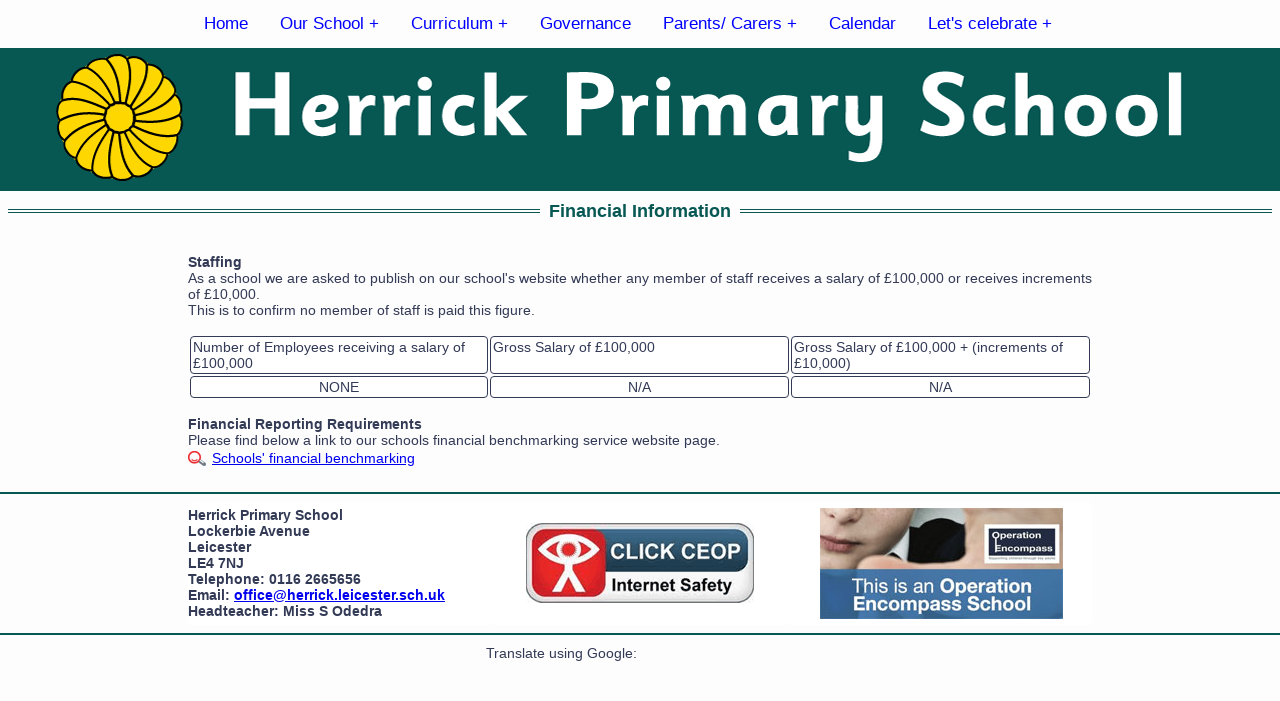

--- FILE ---
content_type: text/html; charset=UTF-8
request_url: https://herrick.leicester.sch.uk/financialInformation.php
body_size: 16757
content:
<!DOCTYPE html PUBLIC "-//W3C//DTD XHTML 1.0 Transitional//EN" "http://www.w3.org/TR/xhtml1/DTD/xhtml1-transitional.dtd">
<html xmlns="http://www.w3.org/1999/xhtml">
<head>    
<meta http-equiv="Content-Type" content="text/html; charset=utf-8" />
<meta name="viewport" content ="width = device-width, initial-scale = 1" >
<title>Herrick Primary School</title>

            <META name="author" content="office@herrick.leicester.sch.uk">
<META name="keywords" content="Herrick Primary School,
Lockerbie Avenue,
Leicester,
LE4 7NJ">
<META name="geo.placename" content="Leicester">
<META name="geo.region" content="GB"> 
<META name="content-type" content="Safe for kids">
<META name="description" content="Herrick Primary School: To give each and everyone a chance. Our Vision is of an equitable and inclusive education that is underpinned by the essence of 'Every Child Matters'">    <link rel="stylesheet" type="text/css" href="styleSheets/imageHover.css">
          <link rel="stylesheet" type="text/css" href="styleSheets/layout.css">
<link rel="stylesheet" type="text/css" href="styleSheets/responsiveMenu.css">           <style type="text/css">
	.pinkTableBackground {
	font-weight: bold;
	background-color:#ff99cc;
	padding: 4px;
}
	.greenTableBackground {
	font-weight: bold;
	background-color:#c5e0b3;
	padding: 4px;
}
	.greyTableBackground {
	font-weight: bold;
	background-color:#bfbfbf;
	padding: 4px;
}
a.curriculumNav:link, a.curriculumNav:visited {
color: #000000;
font-size: 16px;
font-weight: bold;
line-height: 30px;
}
a.curriculumNav:hover, a.curriculumNav:active {
color: #ffffff;
font-size: 16px;
font-weight: bold;
line-height: 30px;
}
	.avatar {
  vertical-align: middle;
  max-width: 100%;
  height: auto;
  border-radius: 50%;
  border-style: solid;
  border-width:0.1em;
  border-color: #000000;
    }
.backgroundQuoteColour {
background-color: rgba(13, 78, 36, 0.2);
  border-radius: 6px;
  margin: 6px;
  padding: 2px;
  color: rgba(13, 78, 36, 1);
}
.avatar1 {  vertical-align: middle;
  max-width: 100%;
  height: auto;
  border-radius: 50%;
  border-style: solid;
  border-width:0.1em;
  border-color: #000000;
}
.backgroundColour_01 {
background-color: rgba(252, 4, 84, 0.2);
  border-radius: 8px;
  margin: 6px;
  padding: 8px;
  color: rgba(252, 4, 84, 1));
  height: 42px;
  -webkit-box-shadow: 6px 6px 5px rgba(0,0,0,0.25);
-moz-box-shadow: 6px 6px 5px rgba(0,0,0,0.25);
box-shadow: 6px 6px 5px rgba(0,0,0,0.25);
}
.backgroundColour_02 {
background-color: rgba(252, 4, 172, 0.2);
  border-radius: 8px;
  margin: 6px;
  padding: 8px;
  color: rgba(252, 4, 172, 1);
  height: 42px;
  -webkit-box-shadow: 6px 6px 5px rgba(0,0,0,0.25);
-moz-box-shadow: 6px 6px 5px rgba(0,0,0,0.25);
box-shadow: 6px 6px 5px rgba(0,0,0,0.25);
}
.backgroundColour_03 {
background-color: rgba(249, 4, 252, 0.2);
  border-radius: 8px;
  margin: 6px;
  padding: 8px;
  color: rgba(249, 4, 252, 1);
  height: 42px;
  -webkit-box-shadow: 6px 6px 5px rgba(0,0,0,0.25);
-moz-box-shadow: 6px 6px 5px rgba(0,0,0,0.25);
box-shadow: 6px 6px 5px rgba(0,0,0,0.25);
}
.backgroundColour_04 {
background-color: rgba(177, 4, 252, 0.2);
  border-radius: 8px;
  margin: 6px;
  padding: 8px;
  color: rgba(177, 4, 252, 1);
  height: 42px;
  -webkit-box-shadow: 6px 6px 5px rgba(0,0,0,0.25);
-moz-box-shadow: 6px 6px 5px rgba(0,0,0,0.25);
box-shadow: 6px 6px 5px rgba(0,0,0,0.25);
}
.backgroundColour_05 {
background-color: rgba(105, 4, 252, 0.2);
  border-radius: 8px;
  margin: 6px;
  padding: 8px;
  color: rgba(105, 4, 252, 1);
  height: 42px;
  -webkit-box-shadow: 6px 6px 5px rgba(0,0,0,0.25);
-moz-box-shadow: 6px 6px 5px rgba(0,0,0,0.25);
box-shadow: 6px 6px 5px rgba(0,0,0,0.25);
}
.backgroundColour_06 {
background-color: rgba(27, 4, 252, 0.2);
  border-radius: 8px;
  margin: 6px;
  padding: 8px;
  color: rgba(27, 4, 252, 1);
  height: 42px;
  -webkit-box-shadow: 6px 6px 5px rgba(0,0,0,0.25);
-moz-box-shadow: 6px 6px 5px rgba(0,0,0,0.25);
box-shadow: 6px 6px 5px rgba(0,0,0,0.25);
}
.backgroundColour_07 {
background-color: rgba(4, 53, 252, 0.2);
  border-radius: 8px;
  margin: 6px;
  padding: 8px;
  color: rgba(4, 53, 252, 1);
  height: 42px;
  -webkit-box-shadow: 6px 6px 5px rgba(0,0,0,0.25);
-moz-box-shadow: 6px 6px 5px rgba(0,0,0,0.25);
box-shadow: 6px 6px 5px rgba(0,0,0,0.25);
}
.backgroundColour_08 {
background-color: rgba(4, 110, 252, 0.2);
  border-radius: 8px;
  margin: 6px;
  padding: 8px;
  color: rgba(4, 110, 252, 1);
  height: 42px;
  -webkit-box-shadow: 6px 6px 5px rgba(0,0,0,0.25);
-moz-box-shadow: 6px 6px 5px rgba(0,0,0,0.25);
box-shadow: 6px 6px 5px rgba(0,0,0,0.25);
}
.backgroundColour_09 {
background-color: rgba(4, 177, 252, 0.2);
  border-radius: 8px;
  margin: 6px;
  padding: 8px;
  color: rgba(4, 177, 252, 1);
  height: 42px;
  -webkit-box-shadow: 6px 6px 5px rgba(0,0,0,0.25);
-moz-box-shadow: 6px 6px 5px rgba(0,0,0,0.25);
box-shadow: 6px 6px 5px rgba(0,0,0,0.25);
}
.backgroundColour_09_Border {
	background-color: rgba(4, 177, 252, 0.03);
	border-color: rgba(4, 177, 252, 0.6);
	border-radius: 8px;
	border-width: 12px;
	border-style:solid;
	margin: 6px;
	padding: 8px;
	color: rgba(4, 53, 252, 1);
	height: 42px;
	-webkit-box-shadow: 6px 6px 5px rgba(0,0,0,0.25);
	-moz-box-shadow: 6px 6px 5px rgba(0,0,0,0.25);
	box-shadow: 6px 6px 5px rgba(0,0,0,0.25);
}
.backgroundColour_10 {
background-color: rgba(4, 218, 252, 0.2);
  border-radius: 8px;
  margin: 6px;
  padding: 8px;
  color: rgba(4, 218, 252, 1);
  height: 42px;
  -webkit-box-shadow: 6px 6px 5px rgba(0,0,0,0.25);
-moz-box-shadow: 6px 6px 5px rgba(0,0,0,0.25);
box-shadow: 6px 6px 5px rgba(0,0,0,0.25);
}
.backgroundColour_11 {
background-color: rgba(4, 252, 213, 0.2);
  border-radius: 8px;
  margin: 6px;
  padding: 8px;
  color: rgba(4, 252, 213, 1);
  height: 42px;
  -webkit-box-shadow: 6px 6px 5px rgba(0,0,0,0.25);
-moz-box-shadow: 6px 6px 5px rgba(0,0,0,0.25);
box-shadow: 6px 6px 5px rgba(0,0,0,0.25);
}
.backgroundColour_12 {
background-color: rgba(4, 252, 89, 0.2);
  border-radius: 8px;
  margin: 6px;
  padding: 8px;
  color: rgba(4, 252, 89, 1);
  height: 42px;
  -webkit-box-shadow: 6px 6px 5px rgba(0,0,0,0.25);
-moz-box-shadow: 6px 6px 5px rgba(0,0,0,0.25);
box-shadow: 6px 6px 5px rgba(0,0,0,0.25);
}
.backgroundColour_13 {
background-color: rgba(27, 252, 4, 0.2);
  border-radius: 8px;
  margin: 6px;
  padding: 8px;
  color: rgba(27, 252, 4, 1);
  height: 42px;
  -webkit-box-shadow: 6px 6px 5px rgba(0,0,0,0.25);
-moz-box-shadow: 6px 6px 5px rgba(0,0,0,0.25);
box-shadow: 6px 6px 5px rgba(0,0,0,0.25);
}
.backgroundColour_14 {
background-color: rgba(115, 252, 4, 0.2);
  border-radius: 8px;
  margin: 6px;
  padding: 8px;
  color: rgba(115, 252, 4, 1);
  height: 42px;
  -webkit-box-shadow: 6px 6px 5px rgba(0,0,0,0.25);
-moz-box-shadow: 6px 6px 5px rgba(0,0,0,0.25);
box-shadow: 6px 6px 5px rgba(0,0,0,0.25);
}
.backgroundColour_15 {
background-color: rgba(200, 243, 4, 0.2);
  border-radius: 8px;
  margin: 6px;
  padding: 8px;
  color: rgba(200, 243, 4, 1);
  height: 42px;
  -webkit-box-shadow: 6px 6px 5px rgba(0,0,0,0.25);
-moz-box-shadow: 6px 6px 5px rgba(0,0,0,0.25);
box-shadow: 6px 6px 5px rgba(0,0,0,0.25);
}  
.backgroundColour_16 {
background-color: rgba(252, 218, 4, 0.2);
  border-radius: 8px;
  margin: 6px;
  padding: 8px;
  color: rgba(252, 218, 4, 1);
  height: 42px;
  -webkit-box-shadow: 6px 6px 5px rgba(0,0,0,0.25);
-moz-box-shadow: 6px 6px 5px rgba(0,0,0,0.25);
box-shadow: 6px 6px 5px rgba(0,0,0,0.25);
}
.backgroundColour_17 {
background-color:#FFD700;
  border-radius: 8px;
  border:#ffffff; border-style:solid; border-width:1px;
  margin: 6px;
  padding: 8px;
  color: rgba(252, 218, 4, 1);
  height: 42px;
  -webkit-box-shadow: 6px 6px 5px rgba(0,0,0,0.25);
-moz-box-shadow: 6px 6px 5px rgba(0,0,0,0.25);
box-shadow: 6px 6px 5px rgba(0,0,0,0.25);
}

.body20_bold_Vermillion{
	font-family: Arial, Helvetica, sans-serif;
	font-size: 20px;
	font-weight: bold;
	color: #333a56;	
}
.body22_bold_Vermillion{
	font-family: Arial, Helvetica, sans-serif;
	font-size: 22px;
	font-weight: bold;
	color: #333a56;	
}
.body24_bold_Vermillion{
	font-family: Arial, Helvetica, sans-serif;
	font-size: 24px;
	font-weight: bold;
	color: #333a56;	
}
.body22_bold_Gold{
	color: #FFd700;
	text-shadow: -1px 0 black, 0 1px black, 1px 0 black, 0 -1px black;
	font-size: 30px;
	font-weight:bold;
}
           </style>
        
<script type="text/javascript">
/* Toggle between adding and removing the "responsive" class to topnav when the user clicks on the icon */
function myFunction() {
  var x = document.getElementById("myTopnav");
  if (x.className === "topnav") {
    x.className += " responsive";
  } else {
    x.className = "topnav";
  }
} 
</script>
          


</head>

<body>
<div align="center">


    <!-- mobileMenu instructions -->

  <div class="menuTableBackground">

<table border="0" align="center" cellpadding="0" cellspacing="0" class="menuTable">
  <tr>
    <td align="center"> <div class="topnav" id="myTopnav">
  <a href="index.php" class="active">Home</a>
 
    <div class="dropdown">
    <button class="dropbtn">Our School +
      <i class="fa fa-caret-down"></i>
    </button>
    <div class="dropdown-content">
     <a href="catchUpPremium.php">Catch Up Premium</a>
 
    <a href="contact.php">Contact Us</a>
   
    <a href="financialInformation.php">Financial Information</a>
    <a href="privacy.php">UK GDPR &amp; Privacy</a>
   
   
    <a href="policies.php">Key Policies</a>  
    <a href="mentalHealthWellbeing.php">Mental Health &amp;  Wellbeing</a>
     <a href="ofsted.php">Ofsted</a>
    <a href="staffing.php">Our Staff</a>
    <a href="pupilPremium.php">Pupil Premium</a>  
    <a href="safeguarding.php">Safeguarding</a>
    <a href="schoolPerformance.php">School Performance</a>
    <a href="schoolProspectus.php">School Prospectus</a> 
 
    <a href="send.php">SEND</a>
    <a href="sportsPremium.php">Sports Premium</a>  
    
  
    <a href="https://www.eteach.com/schools/herrick-primary-school-39299/" target="_blank">Vacancies</a>
<a href="valuesEthos.php">Values &amp; Ethos</a>
    </div>
  </div>
  
  

  
  
  <div class="dropdown">
    <button class="dropbtn">Curriculum +
      <i class="fa fa-caret-down"></i>
    </button>
    <div class="dropdown-content">
     
 <a href="classes.php">Classes</a>
      <a href="curriculum.php">Curriculum</a>
       <a href="earlyYearsAndFoundationStage.php">Early Years  Foundation Stage</a> 
   <a href="onlineSafety.php">Online Safety</a>
<a href="oracyAtHerrick.php">Oracy at Herrick</a>
     <a href="readingAtHome.php">Reading at Home</a>
     
    
     <a href="remoteLearning_Children.php">Remote Learning for Children</a>
     
     <a href="schoolCouncil.php">School council</a>
     
    <a href="thisTermsLearning.php">This Term's Learning</a>
     
    </div>
  </div>
  
   <a href="governors.php">Governance</a>
   
    <div class="dropdown">
    <button class="dropbtn">Parents/ Carers +
      <i class="fa fa-caret-down"></i>
    </button>
    <div class="dropdown-content">
      
   <a href="admissions.php">Admissions</a> 
 
    <a href="freeSchoolMeals.php">Free School Meals</a>
    <a href="absence.php">Illness and Holiday Requests</a>

    <a href="newsEvents.php">News,  Information &amp; Updates</a>
 
    <a href="onlineSafetyParentsCarers.php">On-line Safety: Parents/carers</a>
    <a href="pe.php">PE Days</a>
   
 
    <a href="questionnaireResultsParents.php">Questionnaire Results (Parents)</a>
    
    
    
    <a href="satsSupport.php">SATs Support</a>
    
    <a href="schoolClubs.php">School Clubs</a>
    <a href="schoolDinnerMenu.php">School Dinner Menu</a>
    <a href="uniform.php">School Uniform</a>
    <a href="schoolWorkshops.php">School Workshops</a>
    <a href="termDates.php">Term Dates</a>

    
   
       
      

      
    </div>
  </div>
  
   <a href="calendar.php#January">Calendar</a>

  
        <div class="dropdown">
    <button class="dropbtn">Let's celebrate +
      <i class="fa fa-caret-down"></i>
    </button>
    <div class="dropdown-content">
    <a href="attendance.php">Attendance</a>
    <a href="rewardsSystem.php">Rewards System</a>
    <a href="schoolEvents.php">School Events</a>
    </div>
  </div>
  


  <strong><a href="javascript:void(0);" class="icon" onclick="myFunction()">Menu &#9776;</a></strong>
</div> </td>
  </tr>
</table>

</div>


 <!-- mobileMenu instructions --> 


    <div id="bannerLarge">
      <div id="bannerBackground" align="center">
<img src="images/site/topBanner1236.png" alt="Herrick Primary School" title="Herrick Primary School" width="1236" height="200" />
</div>
<div id="lineSpacer"></div>    </div>
<div id="bannerRegular">
      <div id="bannerBackground" align="center">
<img src="images/site/topBanner904.png" alt="Herrick Primary School" title="Herrick Primary School" width="904" height="94" />
</div>
<div id="lineSpacer"></div>  </div>

	<div id="bannerMobile">
<div id="bannerBackground" align="center">
<img src="images/site/topBanner800.png" alt="Herrick Primary School" title="Herrick Primary School" width="800" height="209" />
</div>
<div id="lineSpacer"></div></div>



<div align="left" class="paleBackground">
<div id="containerPlus">


<div class="pageTitleLinesHerrickGreen" align="center">Financial Information</div>
<br />

<div class="maxWidth904">
 <div class="body16_bold_Vermillion"></div>
 <br />


 <strong>Staffing</strong><br />
As a school we are  asked to publish on our school's website whether any member of 
   staff receives a salary  of &pound;100,000 or receives increments of &pound;10,000.<br />

This is to confirm no  member of staff is paid this figure.<br />
<br />

 <table width="100%" border="0" cellpadding="2" cellspacing="2">
   <tr>
     <td width="33%" align="left" valign="top" class="minorTable">Number of    Employees 
       receiving    a salary of £100,000</td>
     <td width="33%" align="left" valign="top" class="minorTable">Gross Salary of £100,000</td>
     <td width="33%" align="left" valign="top" class="minorTable">Gross    Salary of £100,000 
       +    (increments of £10,000)</td>
   </tr>
   <tr>
     <td width="236" align="center" valign="top" class="minorTable">NONE</td>
     <td width="161" align="center" valign="top" class="minorTable">N/A</td>
     <td width="198" align="center" valign="top" class="minorTable">N/A</td>
   </tr>
 </table>
 <br />
        <span class="body14_bold_Vermillion">Financial Reporting Requirements</span><br />


Please find below a link to our schools financial benchmarking service website page. <br />

<a href="https://schools-financial-benchmarking.service.gov.uk/school/detail?urn=120100" target="_blank" class="nav-look">Schools' financial benchmarking</a><br /><br />

</div>
</div>
</div>

 
  <div class="linePadd"></div>
    <div align="left" class="paleBackground">
<div id="containerPlus">
<div class="maxWidth904">
<table width="100%" border="0" cellspacing="0" cellpadding="0">
  <tr>
    <td align="left" class="minorTable3columnsNoBorder tdFlow">
    <strong>
Herrick Primary School<br />
Lockerbie Avenue<br />
Leicester<br />
LE4 7NJ<br />
Telephone: 0116 2665656<br />
Email: <a href="mailto:office@herrick.leicester.sch.uk">office@herrick.leicester.sch.uk</a><br />
Headteacher: Miss S Odedra</strong></td>
    <td align="center" valign="middle" class="minorTable3columnsNoBorder tdFlow"><a href="https://www.ceop.police.uk/safety-centre/" target="_blank"><img src="images/site/click_CEOP_InternetSafety.png" alt="Herrick Primary School" vspace="6" border="0" /></a></td>
    <td align="center" valign="middle" class="minorTable3columnsNoBorder tdFlow"><a href="https://www.operationencompass.org/school-participation" target="_blank"><img src="images/site/operationEncompass.jpg" alt="Herrick Primary School" vspace="6" border="0" /></a></td>
  </tr>
</table>


</div>
</div>
</div>    <div class="linePadd"></div>

    
      
<table width="100%" border="0" align="center" cellpadding="2" cellspacing="2" class="layoutTable">
  <tr>
    <td width="50%" align="right"><div class="bodyBold14">Translate using Google:</div></td>
    <td align="left">

<div id="google_translate_element"></div>
<script type="text/javascript">
function googleTranslateElementInit() {
  new google.translate.TranslateElement({pageLanguage: 'en', includedLanguages: 'ar,bg,bn,el,es,fa,gu,ha,hi,it,kn,mr,ne,nl,pa,pl,ps,pt,ro,sk,sq,sv,ta,te,tr,ur,zh-CN,zh-TW', layout: google.translate.TranslateElement.InlineLayout.SIMPLE}, 'google_translate_element');
}
</script><script type="text/javascript" src="//translate.google.com/translate_a/element.js?cb=googleTranslateElementInit"></script>
</td>
</tr>
</table>




        <br />
<br />
<br />
<br />

</div>




</body>
</html>


--- FILE ---
content_type: text/css
request_url: https://herrick.leicester.sch.uk/styleSheets/imageHover.css
body_size: 2215
content:
.hoverContainer {
  position: relative;
  width: 100%;
}

.hoverImage {
  display: block;
  width: 100%;
  height: auto;
  webkit-border-radius: 6px;
	-moz-border-radius: 6px;
	border-radius: 6px;
}
.hoverBottomImage {
  display: block;
  width: 100%;
  height: auto;
  webkit-border-radius: 6px;
	-moz-border-radius: 6px;
	border-radius: 6px;
	opacity: 0.5;
  filter: alpha(opacity=50); /* For IE8 and earlier */
}

.hoverOverlay {
  position: absolute;
  top: 0;
  bottom: 0;
  left: 0;
  right: 0;
  height: 100%;
  width: 100%;
  opacity: 0;
  transition: .5s ease;
  background-color: #008CBA;
    webkit-border-radius: 6px;
	-moz-border-radius: 6px;
	border-radius: 6px;
}

.hoverContainer:hover .hoverOverlay {
  opacity: 1;
}

.hoverText {
  color: #ff00ff;
  font-size: 20px;
  position: absolute;
  top: 50%;
  left: 50%;
  -webkit-transform: translate(-50%, -50%);
  -ms-transform: translate(-50%, -50%);
  transform: translate(-50%, -50%);
  text-align: center;
}

.hoverTextLive {
	color: #FFFFFF;
	text-shadow: -1px 0 black, 0 1px black, 1px 0 black, 0 -1px black;
	font-size: 38px;
	font-weight:bold;
	position: absolute;
	top: 50%;
	left: 50%;
	-webkit-transform: translate(-50%, -50%);
	-ms-transform: translate(-50%, -50%);
	transform: translate(-50%, -50%);
	text-align: center;
}


.hoverTextSmall {
  color: #ff00ff;
  font-size: 16px;
  position: absolute;
  top: 50%;
  left: 50%;
  -webkit-transform: translate(-50%, -50%);
  -ms-transform: translate(-50%, -50%);
  transform: translate(-50%, -50%);
  text-align: center;
}

.hoverTextLiveSmall {
	color: #FFFFFF;
	text-shadow: -1px 0 black, 0 1px black, 1px 0 black, 0 -1px black;
	font-size: 22px;
	font-weight:bold;
	position: absolute;
	top: 50%;
	left: 50%;
	-webkit-transform: translate(-50%, -50%);
	-ms-transform: translate(-50%, -50%);
	transform: translate(-50%, -50%);
	text-align: center;
	}
	
	
	.hoverTextSafeguarding {
	color: #FFFFFF;
	text-shadow: -1px 0 black, 0 1px black, 1px 0 black, 0 -1px black;
	font-size: 26px;
	font-weight:bold;
	position: absolute;
	top: 50%;
	left: 50%;
	-webkit-transform: translate(-50%, -50%);
	-ms-transform: translate(-50%, -50%);
	transform: translate(-50%, -50%);
	text-align: center;
	}


--- FILE ---
content_type: text/css
request_url: https://herrick.leicester.sch.uk/styleSheets/layout.css
body_size: 22592
content:
@charset "utf-8";
/* CSS Document */


body{
	font-family: Arial, Helvetica, sans-serif;
	background-color:#fdfdfd;
	font-size: 14px;
	font-weight: normal;
	color: #333a56;
	margin-left: 0px;
	margin-right: 0px;
	margin-top: 0px;
}
.topMenuPadding {
padding-top: 40px;
}
.maxWidth904{
	max-width: 904px;
  margin: auto;
  border: 3px;
	}
.menuTable {
	text-align:center;
	width: 100%;
	max-width: 904px;
	}
.menuTableBackground {
background-color: #fdfdfd;
	}
	.paleBackground {
background-color: #fdfdfd;
	}
.menuTableCorners {
	webkit-border-radius: 6px;
	-moz-border-radius: 6px;
	border-radius: 6px;
	margin-top:-5px;
	margin-bottom:-9px;
	padding-bottom:2px;
	}
#transparentAlert {
  position: absolute; /* Position the background text */
  top: 0; /* At the top. Use bottom:0 to append it to the top */
  background: rgb(0, 0, 0); /* Fallback color */
  /*background: rgba(0, 0, 0, 0.5);  Black background with 0.5 opacity */
  background: rgba(7, 87, 83, 0.5);  Black background with 0.5 opacity */
  color: #000000; /* Grey text */
  width: 100%; /* Full width */
  /* max-width: 904px; Maximum width */
  font-size: 16px;
  padding: 10px;
	}
#transparentAlertContainer {
  position: relative;
  width: 100%;
  /*max-width: 904px;  Maximum width */
  margin: 0 auto; /* Center it */

}
#homePageImageTable {
	background-repeat:no-repeat;
	height: auto;
		width: 100%;
	max-width: 904px;
	background-clip: padding-box;
	}	
img {
width:auto;
height:auto;
max-width:100%;
}
.imgBehind {
z-index:1;
}

#container {
	max-width:1920px;
	margin-left: 8px;
	margin-top: 4px;
	margin-right: 8px;
	margin-bottom: 0px;
}
#containerPlus {
	max-width:1920px;
	margin-left: 8px;
	margin-top: 8px;
	margin-right: 8px;
	margin-bottom: 8px;
}
/*  Top banner directions  */

#bannerBackground {
background-color: #075753;
}

#bannerLarge { 
display:block !important; 
visibility:visible !important; 
}
#bannerRegular { 
display:none !important; 
visibility:hiddden !important; 
}
#bannerMobile { 
display:none !important; 
visibility:hidden !important; 
}
.imgHide {
display:block !important; 
visibility:visible !important; 
}

@media screen and (max-width: 990px) {
#bannerLarge { 
display:block !important; 
visibility:visible !important; 
}
#bannerMobile { 
display:none !important; 
visibility:hidden !important; 
}
.imgHide {
display:block !important; 
visibility:visible !important; 
}
}

@media screen and (max-width: 800px) {
#bannerLarge { 
display:none !important; 
visibility:hidden !important; 
}
#bannerMobile { 
display:block !important; 
visibility:visible !important; 
}
}
.mobileHiddenCell {
display:none !important; 
}
.imgHide {
display:none !important; 
visibility:hidden !important; 
}
}


@media screen and (max-width: 990px) {
#fadecontainer { 
display:none !important; 
visibility:hidden !important; 
} 
}

@media screen and (max-width: 570px) {
.tableCellHide { 
display:none !important; 
visibility:hidden !important; 
}
.textHide { 
display:none !important; 
visibility:hidden !important; 
}
}

@media screen and (max-width: 500px) {
.mobileClasses { 
font-size: 12px !important; 
} 
}
div.contained_table {
	width: 100% !important;
	overflow-x: auto !important;
	}


  .tableFlow {
        border: 0px solid #ddd;
      }
      .trFlow:nth-child(odd) {
        background-color: #f9f9f9;
      }
      @media screen and (max-width: 550px) {
        .tableFlow, .theadFlow, .tbodyFlow, .thFlow, .tdFlow, .trFlow {
          display: block;
        }
        .theadFlow .trFlow {
          position: absolute;
          top: -9999px;
          left: -9999px;
        }
        .tdFlow { 
          position: relative;
          padding-left: 0; 
		  margin-top: 4px;
        }
        
        .tdFlow:before { 
          position: absolute;
          left: 6px;
          content: attr(data-th);
        }
        .tdFlow:first-of-type {
          font-weight: normal;
        }
      }



@media screen and (max-width: 590px) {
.menuLarge { 
display:none !important; 
visibility:hidden !important; 
}
}

#menuMobile { 
display:none !important; 
visibility:hidden !important; 
}

@media screen and (max-width: 590px) {
#topBanner { 
display:none !important; 
visibility:hidden !important; 
}
#menuMobile { 
display:block !important; 
visibility:visible !important; 
}
}



	  
.legalText{
	font-family: Arial, Helvetica, sans-serif;
	font-size: 12px;
	font-weight: normal;
	color: #333a56;	
}
.legalTextBold{
	font-family: Arial, Helvetica, sans-serif;
	font-size: 12px;
	font-weight: bold;
	color: #333a56;	
}
.body14_Indented{
	font-family: Arial, Helvetica, sans-serif;
	font-size: 14px;
	font-weight: normal;
	color: #333a56;
	width: 800px;
	padding-left: 80px;
	width: 800px;
	text-align: left;
	float:left;
}

.body14_bold{
	font-family: Arial, Helvetica, sans-serif;
	font-size: 14px;
	font-weight: bold;
	color: #333a56;
}
.body14_bold_red{
	font-family: Arial, Helvetica, sans-serif;
	font-size: 14px;
	font-weight: bold;
	color: #ff0000;	
}
.body14_bold_white{
	font-family: Arial, Helvetica, sans-serif;
	font-size: 14px;
	font-weight: bold;
	color: #ffffff;	
}
.body14_bold_blue{
	font-family: Arial, Helvetica, sans-serif;
	font-size: 14px;
	font-weight: bold;
	color: #0000ff;	
}
.body14_plain_blue{
	font-family: Arial, Helvetica, sans-serif;
	font-size: 14px;
	font-weight: normal;
	color: #0000ff;
}
.body14_plain_green{
	font-family: Arial, Helvetica, sans-serif;
	font-size: 14px;
	font-weight: normal;
	color: #333a56;
}
.formField{
	font-family: Arial, Helvetica, sans-serif;
	font-size: 14px;
	font-weight: normal;
	color: #333a56;
	background-color:#66FFCC;
}
.body14_plain_mauve{
	font-family: Arial, Helvetica, sans-serif;
	font-size: 14px;
	font-weight: normal;
	color: #666699;
}
.body16_bold_red{
	font-family: Arial, Helvetica, sans-serif;
	font-size: 16px;
	font-weight: bold;
	color: #ff0000;	
}
.body16_bold_white{
	font-family: Arial, Helvetica, sans-serif;
	font-size: 16px;
	font-weight: bold;
	color: #ffffff;	
}
.body16_bold_deepred{
	font-family: Arial, Helvetica, sans-serif;
	font-size: 16px;
	font-weight: bold;
	color: #b00e26;	
}
.body18_bold_white{
	font-family: Arial, Helvetica, sans-serif;
	font-size: 18px;
	font-weight: bold;
	color: #ffffff;	
}
.body22_bold_white{
	font-family: Arial, Helvetica, sans-serif;
	font-size: 22px;
	font-weight: bold;
	color: #ffffff;	
}
.body18_bold_red{
	font-family: Arial, Helvetica, sans-serif;
	font-size: 18px;
	font-weight: bold;
	color: #ff0000;	
}

.body18_bold_yellow{
	font-family: Arial, Helvetica, sans-serif;
	font-size: 18px;
	font-weight: bold;
	color: #ffcc00;	
}
.body18_bold_blue{
	font-family: Arial, Helvetica, sans-serif;
	font-size: 18px;
	font-weight: bold;
	color: #0000ff;	
}
.body18_bold_green{
	font-family: Arial, Helvetica, sans-serif;
	font-size: 18px;
	font-weight: bold;
	color: #009900;	
}

.body18_bold_deepred{
	font-family: Arial, Helvetica, sans-serif;
	font-size: 18px;
	font-weight: bold;
	color: #b00e26;	
}

.body14_Vermillion{
	font-family: Arial, Helvetica, sans-serif;
	font-size: 14px;
	font-weight: normal;
	color: #333a56;	
}
.body16_Vermillion{
	font-family: Arial, Helvetica, sans-serif;
	font-size: 16px;
	font-weight: normal;
	color: #333a56;	
}
.body18_Vermillion{
	font-family: Arial, Helvetica, sans-serif;
	font-size: 18px;
	font-weight: normal;
	color: #333a56;	
}
.body14_bold_Vermillion{
	font-family: Arial, Helvetica, sans-serif;
	font-size: 14px;
	font-weight: bold;
	color: #333a56;	
}
.body16_bold_Vermillion{
	font-family: Arial, Helvetica, sans-serif;
	font-size: 16px;
	font-weight: bold;
	color: #333a56;	
}
.body18_bold_Vermillion{
	font-family: Arial, Helvetica, sans-serif;
	font-size: 18px;
	font-weight: bold;
	color: #333a56;	
}
.body20_bold_Vermillion{
	font-family: Arial, Helvetica, sans-serif;
	font-size: 20px;
	font-weight: bold;
	color: #333a56;	
}
.body22_bold_Vermillion{
	font-family: Arial, Helvetica, sans-serif;
	font-size: 22px;
	font-weight: bold;
	color: #333a56;	
}
.body24_bold_Vermillion{
	font-family: Arial, Helvetica, sans-serif;
	font-size: 24px;
	font-weight: bold;
	color: #333a56;	
}

#topBannerPhotos {
	font-family: Arial, Helvetica, sans-serif;
	font-size: 24px;
	line-height: 40px;
	font-weight: bold;
	background-image: url(../images/site/topBanner_.jpg);
	background-repeat: no-repeat;
	background-position: center top;
	height: 152px;
	width: 990px;
	background-color:#FFFFFF;
	border: 2px solid #333a56;
}
#layoutTable {
	background-color:#e8e8e8;
	/*  border: 2px solid #e8e8e8;  */
}

.minorTable {
	background-color:#FFFFFF;
	border: 1px solid #333a56;
	webkit-border-radius: 4px;
	-moz-border-radius: 4px;
	border-radius: 4px;
}

.minorTable2columns {
	background-color:#FFFFFF;
	border: 1px solid #333a56;
	width:50%;
	webkit-border-radius: 4px;
	-moz-border-radius: 4px;
	border-radius: 4px;
}
.minorTable2columnsFooter {
	background-color:#e8e8e8;
	width:50%;
	webkit-border-radius: 4px;
	-moz-border-radius: 4px;
	border-radius: 4px;
}
.minorTable2columnsNoBorder {
	background-color:#FFFFFF;
	width:50%;
	webkit-border-radius: 4px;
	-moz-border-radius: 4px;
	border-radius: 4px;
}
.minorTable3columns {
	background-color:#FFFFFF;
	border: 1px solid #333a56;
	width:33.33%;
	webkit-border-radius: 4px;
	-moz-border-radius: 4px;
	border-radius: 4px;
}
.minorTable3columnsNoBorder {
	background-color:#FFFFFF;
	width:33.33%;
	webkit-border-radius: 4px;
	-moz-border-radius: 4px;
	border-radius: 4px;
}
.minorTable4columns {
	background-color:#FFFFFF;
	border: 1px solid #333a56;
	width:25%;
	webkit-border-radius: 4px;
	-moz-border-radius: 4px;
	border-radius: 4px;
}
.minorTable4columnsNoBorder {
	background-color:#FFFFFF;
	width:25%;
}
.minorTable5columns {
	background-color:#FFFFFF;
	border: 1px solid #333a56;
	width:20%;
	webkit-border-radius: 4px;
	-moz-border-radius: 4px;
	border-radius: 4px;
}
.minorTable5columnsNoBorder {
	background-color:#FFFFFF;
	width:20%;
}
.minorTable6columns {
	background-color:#FFFFFF;
	border: 1px solid #333a56;
	width:16.66%;
	webkit-border-radius: 4px;
	-moz-border-radius: 4px;
	border-radius: 4px;
}
.minorTable7columns {
	background-color:#FFFFFF;
	border: 1px solid #333a56;
	width:14.28%;
	webkit-border-radius: 4px;
	-moz-border-radius: 4px;
	border-radius: 4px;
}
.minorTable8columns {
	background-color:#FFFFFF;
	border: 1px solid #333a56;
	width:12.5%;
	webkit-border-radius: 4px;
	-moz-border-radius: 4px;
	border-radius: 4px;
}
.topNavTable {
	background-color:#ffffc0;
	border: 1px solid #333a56;
	webkit-border-radius: 4px;
	-moz-border-radius: 4px;
	border-radius: 4px;
}
.topNavTable2columns {
	background-color:#ffffc0;
	border: 1px solid #333a56;
	width:50%;
	webkit-border-radius: 4px;
	-moz-border-radius: 4px;
	border-radius: 4px;
}
.topNavTable3columns {
	background-color:#ffffc0;
	border: 1px solid #333a56;
	width:33.33%;
	webkit-border-radius: 4px;
	-moz-border-radius: 4px;
	border-radius: 4px;
}
.topNavTable4columns {
	background-color:#ffffc0;
	border: 1px solid #333a56;
	width:25%;
	webkit-border-radius: 4px;
	-moz-border-radius: 4px;
	border-radius: 4px;
}
.topNavTable5columns {
	background-color:#ffffc0;
	border: 1px solid #333a56;
	width:20%;
	webkit-border-radius: 4px;
	-moz-border-radius: 4px;
	border-radius: 4px;
}
.topNavTable6columns {
	background-color:#ffffc0;
	border: 1px solid #333a56;
	width:16.66%;
	webkit-border-radius: 4px;
	-moz-border-radius: 4px;
	border-radius: 4px;
}
.topNavTable7columns {
	background-color:#ffffc0;
	border: 1px solid #333a56;
	width:14.28%;
	webkit-border-radius: 4px;
	-moz-border-radius: 4px;
	border-radius: 4px;
}
.topNavTable8columns {
	background-color:#ffffc0;
	border: 1px solid #333a56;
	width:12.5%;
	webkit-border-radius: 4px;
	-moz-border-radius: 4px;
	border-radius: 4px;
}

@media screen and (max-width: 550px) {
.minorTable8columns, .minorTable7columns, .minorTable6columns, .minorTable5columns, .minorTable5columnsNoBorder, .minorTable4columnsNoBorder, .minorTable4columns, .minorTable3columns, .minorTable2columns, .topNavTable8columns, .topNavTable7columns, .topNavTable6columns, .topNavTable5columns, .topNavTable4columns, .topNavTable3columns, .topNavTable2columns, .minorTable2columnsNoBorder, .minorTable3columnsNoBorder, .minorTable2columnsFooter {
width:100% !important;
}
}



.iFrameWrapper {
height: 1280px;
  width: 311px;
  overflow-x: auto;
  overflow-y: hidden;
  resize:both;
  width:100%;
  height:100%;
  border:none;
 }


 /* Intrinsic is mainly for the top slide show to crunch down for mobile use */
 
 
 
.intrinsic-container {
  position: relative;
  height: 0;
  overflow: hidden;
}
 
 /* 4x3 Aspect Ratio */
.intrinsic-container-1280x311 {
  padding-bottom: 24.29%;
}

/* 16x9 Aspect Ratio */
.intrinsic-container-16x9 {
  padding-bottom: 56.25%;
}
 
/* 978 500 Aspect Ratio */
.intrinsic-container-978x500 {
  padding-bottom: 52%;
}

/* 4x3 Aspect Ratio */
.intrinsic-container-4x3 {
  padding-bottom: 75%;
}
 
.intrinsic-container iframe {
  position: absolute;
  top:0;
  left: 0;
  width: 100%;
  height: 100%;
}


.video-wrap {
      position: relative;
      height: 0;
      padding-top: 32px; /*height of controls*/
      padding-bottom: 56.25%; /* % of resolution. Ex. 9/16 = 0.5624 */
    }

    .video-wrap iframe {
      position: absolute;
      top: 0;
      left: 0;
      width: 100%;
      height: 100%;
    }







.minorTableText {
font-family: Arial, Helvetica, sans-serif;
	font-size: 14px;
	font-weight: normal;
	background-color:#FFFFFF;
	border: 1px solid #333a56;
}
.minorTableBold {
	background-color:#FFFFFF;
	border: 1px solid #333a56;
	font-weight:bold;
}

.minorTableSmall {
	background-color:#FFFFFF;
	border: 1px solid #333a56;
	font-size: 10px;
}
.minorTableBoldSmall {
	background-color:#FFFFFF;
	border: 1px solid #333a56;
	font-weight:bold;
	font-size: 10px;
}


.topNavTableBold {
	background-color:#ffffc0;
	border: 1px solid #333a56;
	font-weight:bold;
}

.minorTable11px {
	background-color:#FFFFFF;
	border: 1px solid #333a56;
	font-size: 11px;
}
.container {
	padding: 4px;
}
.container8px {
	padding: 8px;
}
.container10px {
	padding: 10px;
}
.containerFooter {
	padding: 2px;
	line-height: 22px;
}
.line {
	width: 100%;
	height:2px;
	}
	.linePadd {
	width: 100%;
	height:2px;
	margin-top: 6px;
	margin-bottom: 6px;
	background-color:#075753;
	}
		.lineDivide {
	background-color:#075753;
	width: 90%;
	height:2px;
	text-align:center;
	}
		#lineSpacer {
	width: 100%;
	height:2px;
	text-align:center;
	}
	#lineSpacer6px {
	width: 100%;
	height:6px;
	text-align:center;
	}
	
.welcomeHeading {
	font-size: 18px;
	font-weight: bold;
	color: #333a56;
}
.pageHeading {
	font-size: 16px;
	font-weight: bold;
	color: #333a56;
	text-align:center;
}

.pageHeadingTable {
	font-size: 16px;
	font-weight: bold;
	color: #800000;
	text-align:center;
	background-color:#ffffc0;
	border: 1px solid #333a56;
	border-radius: 4px;
-webkit-box-shadow: 6px 6px 5px rgba(0,0,0,0.25);
-moz-box-shadow: 6px 6px 5px rgba(0,0,0,0.25);
box-shadow: 6px 6px 5px rgba(0,0,0,0.25);
}	
	
.pageHeadingBlue {
	font-size: 18px;
	font-weight: bold;
	color: #0000ff;
	text-align:center;
}
.embolden {
font-weight:bold;  
    }
	.imageRightAlignBorder {
	float: right;
	border: 1px solid #075753;
	font-weight: normal;
	color: #000000;
	text-align:center;
}
	.imageRightAlignBorderPadded {
	float: right;
	border: 1px solid #075753;
	font-weight: normal;
	color: #000000;
	text-align:center;
	margin-right: 10px;
	margin-left: 10px;
	padding: 2px;
}

.ofstedText {
	font-family: Verdana, Arial, Helvetica, sans-serif;
	font-size: 14px;
	font-style:italic;
	font-weight: bold;
	font-variant: normal;
	color: #ffffff;

}
.ofstedHeading {
	font-family: Verdana, Arial, Helvetica, sans-serif;
	font-size: 16px;
	font-weight: bold;
	font-variant: italic;
	color: #ffffff;
	text-align:center;

}
.ofstedBorder {
	background-color: #9999FF;
	margin: 6px;
	padding: 6px;
	border: 2px inset #0000FF;
	webkit-border-radius: 6px;
	-moz-border-radius: 6px;
	border-radius: 6px;
}
.imgBorder {
	border: 2px #0047ce;
}
.nav-pdf {
	display:inline-block;
	line-height:20px;
	background:url(../images/site/pdf.gif)  center left no-repeat;
	padding-left:24px;
}
.nav-ppt {
	display:inline-block;
	line-height:20px;
	background:url(../images/site/ppt.gif)  center left no-repeat;
	padding-left:24px;
}
.nav-word {
	display:inline-block;
	line-height:20px;
	background:url(../images/site/word.gif)  center left no-repeat;
	padding-left:24px;
}
.nav-xls {
	display:inline-block;
	line-height:20px;
	background:url(../images/site/xls.gif)  center left no-repeat;
	padding-left:24px;
}
.nav-look {
	display:inline-block;
	line-height:20px;
	background:url(../images/site/look.gif)  center left no-repeat;
	padding-left:24px;
}
.nav-zip {
	display:inline-block;
	line-height:20px;
	background:url(../images/site/zip.gif)  center left no-repeat;
	padding-left:24px;
}
.nav-email {
	display:inline-block;
	line-height:20px;
	background:url(../images/site/email.gif)  center left no-repeat;
	padding-left:18px;
}
.nav-odp {
	display:inline-block;
	line-height:20px;
	background:url(../images/site/odp.png)  center left no-repeat;
	padding-left:24px;
}


.nav-faceBook {
	display:inline-block;
	line-height:10px;
	background:url(/images/site/facebook.png)  center left no-repeat;
	padding-left:20px;
}
.nav-twitter {
	display:inline-block;
	line-height:10px;
	background:url(/images/site/twitter.png)  center left no-repeat;
	padding-left:20px;
}

.nav-folder {
	display:inline-block;
	line-height:10px;
	background:url(/images/site/folder.gif)  center left no-repeat;
	padding-left:20px;
}

@media screen and (max-width: 550px) {
.nav-look, .nav-pdf, .nav-word, .nav-email, .nav-faceBook, .nav-twitter { 
	display:inline-block;
	line-height:20px;
	text-decoration:none;
	padding-left:1px;
	background:none;
	border-bottom: 1px blue dotted;
}
}
.containerTextIndented {
	width: 80%;
	padding-right: 20%;
	font-family: Arial, Helvetica, sans-serif;
	font-size: 14px;
	font-weight: normal;
	color: #000000;
	text-align: left;
}

	
#marqueeborder {
	color: #ff0000;
	background-color: #d0e0f3;
	position:relative;
	height:28px; 
	overflow:hidden;
	font-size: 18px;
	webkit-border-radius: 6px;
	-moz-border-radius: 6px;
	border-radius: 6px;	
	border: 1px solid #0000ff;
	padding: 4px 2px;
}
#marqueecontent {
	position:absolute;
	left:0px;
	line-height:28px;
	white-space:nowrap;
}
.shadow {
border-radius: 4px;
-webkit-box-shadow: 6px 6px 5px rgba(0,0,0,0.25);
-moz-box-shadow: 6px 6px 5px rgba(0,0,0,0.25);
box-shadow: 6px 6px 5px rgba(0,0,0,0.25);
 
}

/* Page heading lines Blue*/
.pageTitleLinesBlue {
    overflow: hidden;
    text-align: center;
    font-size: 16px;
	font-weight: bold;
	color: #0000ff;
}
.pageTitleLinesBlue:before,
.pageTitleLinesBlue:after {
    border-top: 1px solid #0000ff;
    border-bottom: 1px solid #0000ff;
    content: "";
    display: inline-block;
    height: .1em;
    position: relative;
    vertical-align: middle;
    width: 50%;
    margin-bottom: .15em;
}
.pageTitleLinesBlue:before {
    right: 0.5em;
    margin-left: -50%;
}
.pageTitleLinesBlue:after {
    left: 0.5em;
    margin-right: -50%;
}
/* End of page headings lines Red*/
/* End of page headings lines    pageTitleLinesVermillion  */
.pageTitleLinesVermillion {
    overflow: hidden;
    text-align: center;
    font-size: 16px;
	font-weight: bold;
	color: #333a56;
}
.pageTitleLinesVermillion:before,
.pageTitleLinesVermillion:after {
    border-top: 1px solid #333a56;
    border-bottom: 1px solid #333a56;
    content: "";
    display: inline-block;
    height: .1em;
    position: relative;
    vertical-align: middle;
    width: 50%;
    margin-bottom: .15em;
}
.pageTitleLinesVermillion:before {
    right: 0.5em;
    margin-left: -50%;
}
.pageTitleLinesVermillion:after {
    left: 0.5em;
    margin-right: -50%;
}

/* End of page headings lines    pageTitleLinesVermillion  */



/* End of page headings lines    pageTitleLinesHerrickGreen  */
.pageTitleLinesHerrickGreen {
    overflow: hidden;
    text-align: center;
    font-size: 18px;
	font-weight: bold;
	color: #075753;
}
.pageTitleLinesHerrickGreen:before,
.pageTitleLinesHerrickGreen:after {
    border-top: 1px solid #075753;
    border-bottom: 1px solid #075753;
    content: "";
    display: inline-block;
    height: .1em;
    position: relative;
    vertical-align: middle;
    width: 50%;
    margin-bottom: .15em;
}
.pageTitleLinesHerrickGreen:before {
    right: 0.5em;
    margin-left: -50%;
}
.pageTitleLinesHerrickGreen:after {
    left: 0.5em;
    margin-right: -50%;
}

/* End of page headings lines    pageTitleLinesHerrickGreen  */


/* Home page important highlighted link  */

a.highlight:link, a.highlight:visited {
  background-color: #fdfdfd;
  color: #075753;
  padding: 12px 12px;
  margin: 4px;
  text-align: center;
  text-decoration: none;
  display: inline-block;
  width: 100%;
  max-width: 904px;
  font-size: 18px;
border-radius: 4px;
-webkit-box-shadow: 6px 6px 5px rgba(0,0,0,0.45);
-moz-box-shadow: 6px 6px 5px rgba(0,0,0,0.45);
box-shadow: 6px 6px 5px rgba(0,0,0,0.45);
}

a.highlight:hover, a.highlight:active {
  background-color: #cccccc;
  color: #ffffff;
}

a.whiteNav:link, a.whiteNav:visited {
color: #ffffff;
font-size: 16px;
font-weight: bold;
line-height: 30px;
}
a.whiteNav:hover, a.whiteNav:active {
color: #cccccc;
font-size: 16px;
font-weight: bold;
line-height: 30px;
}

a.curriculumNav:link, a.curriculumNav:visited {
color: #000000;
font-size: 16px;
font-weight: bold;
line-height: 30px;
}
a.curriculumNav:hover, a.curriculumNav:active {
color: #ffffff;
font-size: 16px;
font-weight: bold;
line-height: 30px;
}

/* End  */

.highlightWrapper {
border-style: solid;
  border-color: #075753;
  border-radius: 4px;
	}
	
.stickyFooter {
   z-index:100;
   position: fixed;
   left: 0;
   bottom: 4px;
   width: 100%;
   text-align: center;
}


/*  Consent banner  */

#consentbanner {
	font-weight: bold;
	font-size: 14px;
	color: #075753;
	background: #ffffff;
	margin: 4px;
	padding: 8px;
	width: 100%;
	text-align:left;

}
	
#consentbanner input {
    margin: 2px 2px 0 0; 
	}
.button {
    border: 1px solid #075753;
    background: #075753;
	border-radius: 4px;
	color: #ffffff;
	font-weight: bold;
}

/*  End  */

.tempMenu {
color: #c8c8cd;
}
.importantNotice {
	webkit-border-radius: 2px;
	-moz-border-radius: 2px;
	border-radius: 2px;
	padding: 1px 6px 1px 6px; 
	background-color:#FF0000;
	color:#FFFFFF;
	font-weight:bold;
	}
.importantNoticeYellow {
	webkit-border-radius: 4px;
	-moz-border-radius: 4px;
	border-radius: 4px;
	background-color: rgba(255, 252, 201, 0.5);;
	color: #000000;
	font-weight:bold;
	}

--- FILE ---
content_type: text/css
request_url: https://herrick.leicester.sch.uk/styleSheets/responsiveMenu.css
body_size: 2813
content:
@charset "utf-8";
/* CSS Document */

 /* Add a black background color to the top navigation */
.topnav {
  background-color: #fdfdfd;
  overflow: hidden;
}

/* Style the links inside the navigation bar */
.topnav a {
	float: left;
	display: block;
	color: #0000FF;
	text-align: center;
	padding: 14px 16px;
	text-decoration: none;
	font-size: 17px;
}

/* Add an active class to highlight the current page */
.active {
  background-color: #fdfdfd;
  color: white;
}

/* Hide the link that should open and close the topnav on small screens */
.topnav .icon {
  display: none;
}

/* Dropdown container - needed to position the dropdown content */
.dropdown {

  float: left;
  overflow: hidden;
}

/* Style the dropdown button to fit inside the topnav */
.dropdown .dropbtn {
  font-size: 17px;
  border: none;
  outline: none;
  color: #0000FF;
  padding: 14px 16px;
  background-color: inherit;
  font-family: inherit;
  margin: 0;
}

/* Style the dropdown content (hidden by default) */
.dropdown-content {
  display: none;
  position: absolute;
  background-color: #f9f9f9;
  min-width: 160px;
  box-shadow: 0px 8px 16px 0px rgba(0,0,0,0.2);
  z-index: 1;
}

/* Style the links inside the dropdown */
.dropdown-content a {
  float: none;
  color: #555555;
  padding: 6px 16px;
  text-decoration: none;
  display: block;
  text-align: left;
}

/* Add a dark background on topnav links and the dropdown button on hover */
.topnav a:hover, .dropdown:hover .dropbtn {
  background-color: #cccccc;
  color: white;
}

/* Add a grey background to dropdown links on hover */
.dropdown-content a:hover {
  background-color: #ddd;
  color: black;
}

/* Show the dropdown menu when the user moves the mouse over the dropdown button */
.dropdown:hover .dropdown-content {
  display: block;
}

/* When the screen is less than 600 pixels wide, hide all links, except for the first one ("Home"). Show the link that contains should open and close the topnav (.icon) */
@media screen and (max-width: 890px) {
  .topnav a:not(:first-child), .dropdown .dropbtn {
    display: none;
  }
  .topnav a.icon {
    float: right;
    display: block;
  }
}

/* The "responsive" class is added to the topnav with JavaScript when the user clicks on the icon. This class makes the topnav look good on small screens (display the links vertically instead of horizontally) */
@media screen and (max-width: 890px) {
  .topnav.responsive {position: relative;}
  .topnav.responsive a.icon {
    position: absolute;
    right: 0;
    top: 0;
  }
  .topnav.responsive a {
    float: none;
    display: block;
    text-align: left;
  }
  .topnav.responsive .dropdown {float: none;}
  .topnav.responsive .dropdown-content {position: relative;}
  .topnav.responsive .dropdown .dropbtn {
    display: block;
    width: 100%;
    text-align: left;
  }
} 